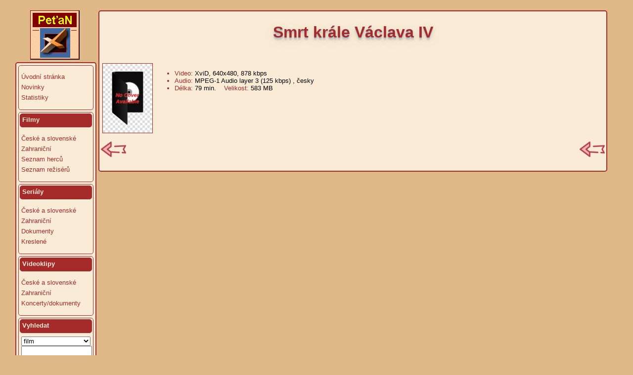

--- FILE ---
content_type: text/html; charset=utf-8
request_url: http://mydivx.prolidi.cz/detail?id=10743
body_size: 1896
content:
<!DOCTYPE html PUBLIC "-//W3C//DTD XHTML 1.0 Transitional//EN" "http://www.w3.org/TR/xhtml1/DTD/xhtml1-transitional.dtd">
<html xmlns="http://www.w3.org/1999/xhtml">

<head>
<title>Filmy, seriály a hudební videoklipy</title>
<meta http-equiv="Content-Type" content="text/html; charset=utf-8" />
<link rel="shortcut icon" href="/static/favicon.ico">
<link rel="stylesheet" type="text/css" href="/static/css/style.css" />
<link rel="stylesheet" href="https://cdnjs.cloudflare.com/ajax/libs/font-awesome/4.7.0/css/font-awesome.min.css">
<!--
<link rel="stylesheet" href="/static/css/bootstrap.min.css">
<link type="text/css" href="css/jquery-ui-1.8.18.custom.css" rel="stylesheet" />	
<script type="text/javascript" src="js/jquery-1.6.2.min.js"></script>
<script type="text/javascript" src="js/jquery-ui-1.8.18.custom.min.js"></script>
<script type="text/javascript" src="js/openwebif.js"></script>
-->
</head>

<body>
	<div id="container">
	<table class="jumbotron" text-align="left"><tr valign="top"><td height=100%>
		<div id="logo">
			<img src='/static/images/logo.gif'>
		</div>
		<div id="leftmenu">
			<div id="menucontainer">
				<div id="leftmenu_main">
					<div id="leftmenu_container_main">
						<ul>
							<li><a href='/'>Úvodní stránka</a></li>
							<li><a href='/news'>Novinky</a></li>
							<li><a href='/stats'>Statistiky</a></li>
						</ul>
					</div>
				</div>
				<div id="leftmenu_main">
					<div id="leftmenu_top">
						Filmy
						<div id="leftmenu_expander_main" class="leftmenu_icon"></div>
					</div>
					<ul>
						<li><a href='/filmy?t=c&l='>České a slovenské</a></li>
						<li><a href='/filmy?t=z&l='>Zahraniční</a></li>
						<li><a href='/herci?l=A'>Seznam herců</a></li>
						<li><a href='/reziseri?l=A'>Seznam režisérů</a></li>
					</ul>
				</div>
				<div id="leftmenu_main">
					<div id="leftmenu_top">
						Seriály
						<div id="leftmenu_expander_main" class="leftmenu_icon"></div>
					</div>
					<ul>
						<li><a href='#'>České a slovenské</a></li>
						<li><a href='#'>Zahraniční</a></li>
						<li><a href='#'>Dokumenty</a></li>
						<li><a href='#'>Kreslené</a></li>
					</ul>
				</div>
				<div id="leftmenu_main">
					<div id="leftmenu_top">
						Videoklipy
						<div id="leftmenu_expander_main" class="leftmenu_icon"></div>
					</div>
					<ul>
						<li><a href='#'>České a slovenské</a></li>
						<li><a href='#'>Zahraniční</a></li>
						<li><a href='#'>Koncerty/dokumenty</a></li>
					</ul>
				</div>
				<div id="leftmenu_main">
					<div id="leftmenu_top">
						Vyhledat
						<div id="leftmenu_expander_main" class="leftmenu_icon"></div>
					</div>
					<table width="100%" border=0 cellpadding=5 cellspacing=0>
					<form action="search" method=get>
					<tr>
					<td valign=top">
						<select name="typ" style="width:140px">
						<option selected>film</option>
						<option>herce</option>
						<option>režiséra</option>
						<option>v obsahu</option>
						</select><br clear=left>
						<input type=text name="hledat" style="width:135px"<br>
						<input type=submit value="Hledat">
					</td>
					</tr>
					</form>
					</table>
				</div>
			</div>
                        <div class="toplist">
                           <a href="https://www.toplist.cz"><script language="JavaScript" type="text/javascript" charset="utf-8">
                           <!--
                           document.write('<img src="https://toplist.cz/dot.asp?id=43449&http='+
                           encodeURIComponent(document.referrer)+'&t='+encodeURIComponent(document.title)+'&l='+encodeURIComponent(document.URL)+
                           '&wi='+encodeURIComponent(window.screen.width)+'&he='+encodeURIComponent(window.screen.height)+'&cd='+
                           encodeURIComponent(window.screen.colorDepth)+'" width="1" height="1" border=0 alt="TOPlist" />');
                           //--></script><noscript><img src="https://toplist.cz/dot.asp?id=43449&njs=1" border="0"
                           alt="TOPlist" width="1" height="1" /></noscript></a>
<!--                                <a href="http://www.toplist.cz/" target="_new"><img src="http://www.toplist.cz/count.asp?logo=bc&id=43449&start=7683" border="0" alt="TOPlist" width="1" height="1"></a>
-->                        </div>
		</div>
                <div id="footer">
                        &nbsp;<br>Poslední aktualizace dne<br>13.01.2026
                </div>
		</td>
                <td width=100% height=100% valign=top>
		<div id="content_main">
			
				
			

			<div class="container">
                             

<!-- Zobrazeni titulu -->


<table align=left valign=top border=0 width=100%>
    <tr width=100%>
      <td width=100%><h1><b>Smrt krále Václava IV</b></h1><br></td>
    </tr>
    <tr>
      <td width=100%>
      <table align=left valign=top border=0 width=100%>
        <tr width=100%>
          <td align=left valign=top>
            
              <img src="static/images/nopreview.gif" width="100" height="auto" align=left border=1></a>
            
            <br><br>
            
            
          </td>
          <td width=100% valign=top>
            <ul>
            
            
            
            
            <li>Video: <font color="black">XviD, 640x480, 878 kbps</font></li>
            <li>Audio: <font color="black">MPEG-1 Audio layer 3 (125 kbps)</font>
              
                <font color="black">, česky</font>
              
              
            </li>
            <li>Délka: <font color="black">79 min.</font> &nbsp;&nbsp; Velikost: <font color="black">583 MB</font></li>
            
            
            </ul>
          </td>
        </tr>
      </table>
      </td>
    </tr>
    
    
    <tr>
      <td>
        <a href="#" onclick="history.go(-1)"><img src="/static/images/back.png" height="51" width="51" align="left"></a>
        <a href="#" onclick="history.go(-1)"><img src="/static/images/back.png" height="51" width="51" align="right"></a>
      </td>
    </tr>
</table>



&nbsp;


			</div>
		</div>
	</td></tr></table>
	</div>

</body>

</html>